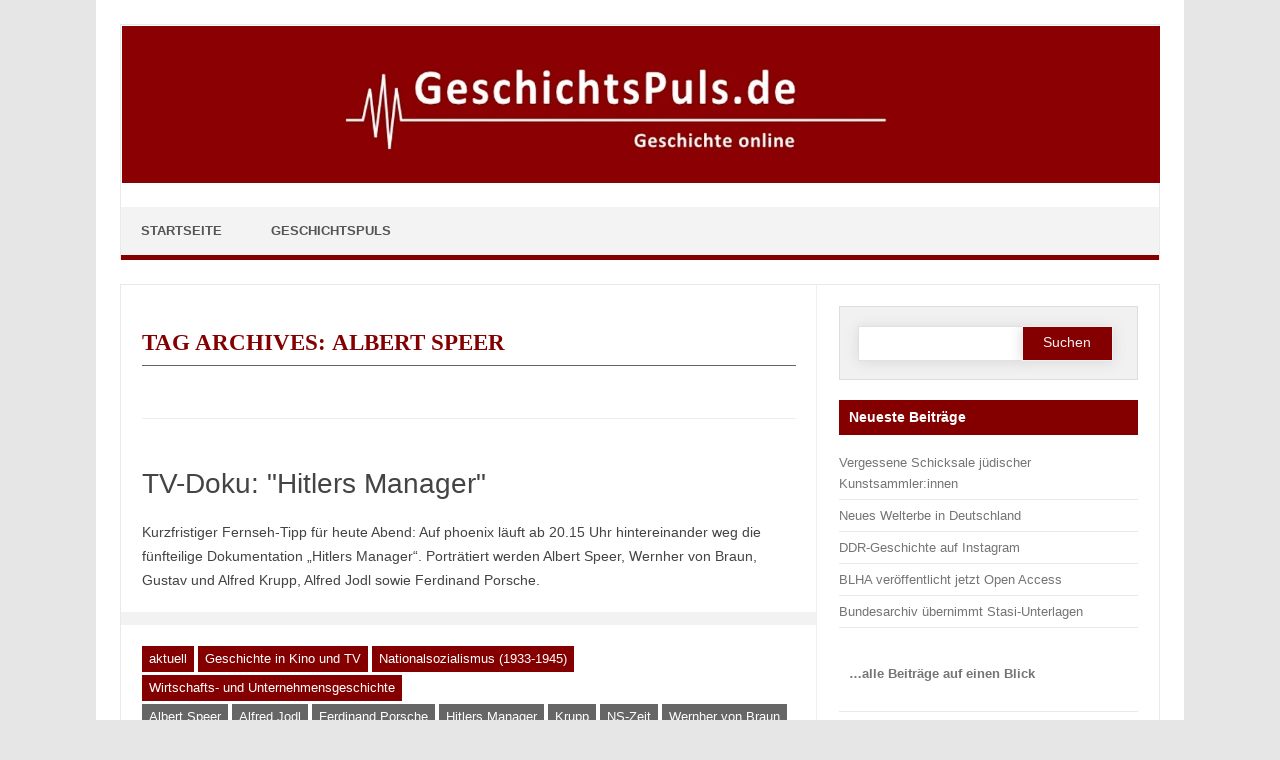

--- FILE ---
content_type: text/html; charset=UTF-8
request_url: https://geschichtspuls.de/tag/albert-speer
body_size: 11630
content:
<!DOCTYPE html>

<!--[if IE 7]>
<html class="ie ie7" lang="de">
<![endif]-->
<!--[if IE 8]>
<html class="ie ie8" lang="de">
<![endif]-->
<!--[if !(IE 7) | !(IE 8)  ]><!-->
<html lang="de">
<!--<![endif]-->
<head>
<meta charset="UTF-8" />
<meta name="viewport" content="width=device-width" />
<link rel="profile" href="http://gmpg.org/xfn/11" />
<!--[if lt IE 9]>
<script src="https://geschichtspuls.de/wp-content/themes/iconic-one-pro/js/html5.js" type="text/javascript"></script>
<![endif]-->
<style type="text/css">

<!--Theme color-->
	.themonic-nav .current-menu-item > a, .themonic-nav .current-menu-ancestor > a, .themonic-nav .current_page_item > a, .themonic-nav .current_page_ancestor > a {
    background: #840000;
    color: #FFFFFF;
    font-weight: bold;
}
.themonic-nav .current-menu-item > a, .themonic-nav .current_page_item > a {
    background: #840000;
    color: #FFFFFF;
    font-weight: bold;
}
.themonic-nav ul.nav-menu, .themonic-nav div.nav-menu ul {
    background: none repeat scroll 0 0 #F3F3F3;
    border-bottom: 5px solid #840000;
    }		
.themonic-nav li a:hover {
	background: #840000;
}
.themonic-nav li:hover {
	background: #840000;
}
.themonic-nav .current-menu-item a, .themonic-nav .current-menu-ancestor a, .themonic-nav .current_page_item a, .themonic-nav .current_page_ancestor a {
    color: ;
    font-weight: bold;
}
.themonic-nav li a:hover {
	color: ;
}
.categories a {
    background:#840000;
}
.read-more a {
	color: #840000;
}
.featured-post {
    color: #840000;
}
#emailsubmit {
    background: #840000;
}
#searchsubmit {
    background: #840000;
}
.sub-menu .current-menu-item > a, .sub-menu .current-menu-ancestor > a, .sub-menu .current_page_item > a, .sub-menu .current_page_ancestor > a {
    background: #840000;
    color: #fff;
    font-weight: bold;
}
.comments-area article {
    border-color: #E1E1E1 #E1E1E1 #840000;
}
@media screen and (max-width: 767px) {
	.themonic-nav ul.nav-menu, .themonic-nav div.nav-menu > ul, .themonic-nav li {
    border-bottom: none;
    }
}
	.site-header .themonic-logo {margin: 0; padding: 0;}
	.site-header .socialmedia {margin-top: -50px;}
	@media screen and (max-width: 1100px) and (min-width: 768px) {.site-header .themonic-logo img {width: 100%;}}
	.themonic-nav ul.nav-menu, .themonic-nav div.nav-menu > ul {border-top: none;}
	.themonic-nav {margin-top:-2px;}
	.js .selectnav {border-radius: 0; margin-left:-0.4px; width: 100%;}
	.top-header { text-indent: -5000px; overflow: hidden; }
.top-header { padding-left: 20px; float: right; } 
</style>

<title>Albert Speer &#8211; GeschichtsPuls</title>
<meta name='robots' content='max-image-preview:large' />
	<style>img:is([sizes="auto" i], [sizes^="auto," i]) { contain-intrinsic-size: 3000px 1500px }</style>
	<link rel='dns-prefetch' href='//fonts.googleapis.com' />
<link rel="alternate" type="application/rss+xml" title="GeschichtsPuls &raquo; Feed" href="https://geschichtspuls.de/feed" />
<link rel="alternate" type="application/rss+xml" title="GeschichtsPuls &raquo; Kommentar-Feed" href="https://geschichtspuls.de/comments/feed" />
<link rel="alternate" type="application/rss+xml" title="GeschichtsPuls &raquo; Albert Speer Schlagwort-Feed" href="https://geschichtspuls.de/tag/albert-speer/feed" />
<script type="text/javascript">
/* <![CDATA[ */
window._wpemojiSettings = {"baseUrl":"https:\/\/s.w.org\/images\/core\/emoji\/15.0.3\/72x72\/","ext":".png","svgUrl":"https:\/\/s.w.org\/images\/core\/emoji\/15.0.3\/svg\/","svgExt":".svg","source":{"concatemoji":"https:\/\/geschichtspuls.de\/wp-includes\/js\/wp-emoji-release.min.js?ver=6.7.1"}};
/*! This file is auto-generated */
!function(i,n){var o,s,e;function c(e){try{var t={supportTests:e,timestamp:(new Date).valueOf()};sessionStorage.setItem(o,JSON.stringify(t))}catch(e){}}function p(e,t,n){e.clearRect(0,0,e.canvas.width,e.canvas.height),e.fillText(t,0,0);var t=new Uint32Array(e.getImageData(0,0,e.canvas.width,e.canvas.height).data),r=(e.clearRect(0,0,e.canvas.width,e.canvas.height),e.fillText(n,0,0),new Uint32Array(e.getImageData(0,0,e.canvas.width,e.canvas.height).data));return t.every(function(e,t){return e===r[t]})}function u(e,t,n){switch(t){case"flag":return n(e,"\ud83c\udff3\ufe0f\u200d\u26a7\ufe0f","\ud83c\udff3\ufe0f\u200b\u26a7\ufe0f")?!1:!n(e,"\ud83c\uddfa\ud83c\uddf3","\ud83c\uddfa\u200b\ud83c\uddf3")&&!n(e,"\ud83c\udff4\udb40\udc67\udb40\udc62\udb40\udc65\udb40\udc6e\udb40\udc67\udb40\udc7f","\ud83c\udff4\u200b\udb40\udc67\u200b\udb40\udc62\u200b\udb40\udc65\u200b\udb40\udc6e\u200b\udb40\udc67\u200b\udb40\udc7f");case"emoji":return!n(e,"\ud83d\udc26\u200d\u2b1b","\ud83d\udc26\u200b\u2b1b")}return!1}function f(e,t,n){var r="undefined"!=typeof WorkerGlobalScope&&self instanceof WorkerGlobalScope?new OffscreenCanvas(300,150):i.createElement("canvas"),a=r.getContext("2d",{willReadFrequently:!0}),o=(a.textBaseline="top",a.font="600 32px Arial",{});return e.forEach(function(e){o[e]=t(a,e,n)}),o}function t(e){var t=i.createElement("script");t.src=e,t.defer=!0,i.head.appendChild(t)}"undefined"!=typeof Promise&&(o="wpEmojiSettingsSupports",s=["flag","emoji"],n.supports={everything:!0,everythingExceptFlag:!0},e=new Promise(function(e){i.addEventListener("DOMContentLoaded",e,{once:!0})}),new Promise(function(t){var n=function(){try{var e=JSON.parse(sessionStorage.getItem(o));if("object"==typeof e&&"number"==typeof e.timestamp&&(new Date).valueOf()<e.timestamp+604800&&"object"==typeof e.supportTests)return e.supportTests}catch(e){}return null}();if(!n){if("undefined"!=typeof Worker&&"undefined"!=typeof OffscreenCanvas&&"undefined"!=typeof URL&&URL.createObjectURL&&"undefined"!=typeof Blob)try{var e="postMessage("+f.toString()+"("+[JSON.stringify(s),u.toString(),p.toString()].join(",")+"));",r=new Blob([e],{type:"text/javascript"}),a=new Worker(URL.createObjectURL(r),{name:"wpTestEmojiSupports"});return void(a.onmessage=function(e){c(n=e.data),a.terminate(),t(n)})}catch(e){}c(n=f(s,u,p))}t(n)}).then(function(e){for(var t in e)n.supports[t]=e[t],n.supports.everything=n.supports.everything&&n.supports[t],"flag"!==t&&(n.supports.everythingExceptFlag=n.supports.everythingExceptFlag&&n.supports[t]);n.supports.everythingExceptFlag=n.supports.everythingExceptFlag&&!n.supports.flag,n.DOMReady=!1,n.readyCallback=function(){n.DOMReady=!0}}).then(function(){return e}).then(function(){var e;n.supports.everything||(n.readyCallback(),(e=n.source||{}).concatemoji?t(e.concatemoji):e.wpemoji&&e.twemoji&&(t(e.twemoji),t(e.wpemoji)))}))}((window,document),window._wpemojiSettings);
/* ]]> */
</script>

<style id='wp-emoji-styles-inline-css' type='text/css'>

	img.wp-smiley, img.emoji {
		display: inline !important;
		border: none !important;
		box-shadow: none !important;
		height: 1em !important;
		width: 1em !important;
		margin: 0 0.07em !important;
		vertical-align: -0.1em !important;
		background: none !important;
		padding: 0 !important;
	}
</style>
<link rel='stylesheet' id='wp-block-library-css' href='https://geschichtspuls.de/wp-includes/css/dist/block-library/style.min.css?ver=6.7.1' type='text/css' media='all' />
<style id='classic-theme-styles-inline-css' type='text/css'>
/*! This file is auto-generated */
.wp-block-button__link{color:#fff;background-color:#32373c;border-radius:9999px;box-shadow:none;text-decoration:none;padding:calc(.667em + 2px) calc(1.333em + 2px);font-size:1.125em}.wp-block-file__button{background:#32373c;color:#fff;text-decoration:none}
</style>
<style id='global-styles-inline-css' type='text/css'>
:root{--wp--preset--aspect-ratio--square: 1;--wp--preset--aspect-ratio--4-3: 4/3;--wp--preset--aspect-ratio--3-4: 3/4;--wp--preset--aspect-ratio--3-2: 3/2;--wp--preset--aspect-ratio--2-3: 2/3;--wp--preset--aspect-ratio--16-9: 16/9;--wp--preset--aspect-ratio--9-16: 9/16;--wp--preset--color--black: #000000;--wp--preset--color--cyan-bluish-gray: #abb8c3;--wp--preset--color--white: #ffffff;--wp--preset--color--pale-pink: #f78da7;--wp--preset--color--vivid-red: #cf2e2e;--wp--preset--color--luminous-vivid-orange: #ff6900;--wp--preset--color--luminous-vivid-amber: #fcb900;--wp--preset--color--light-green-cyan: #7bdcb5;--wp--preset--color--vivid-green-cyan: #00d084;--wp--preset--color--pale-cyan-blue: #8ed1fc;--wp--preset--color--vivid-cyan-blue: #0693e3;--wp--preset--color--vivid-purple: #9b51e0;--wp--preset--gradient--vivid-cyan-blue-to-vivid-purple: linear-gradient(135deg,rgba(6,147,227,1) 0%,rgb(155,81,224) 100%);--wp--preset--gradient--light-green-cyan-to-vivid-green-cyan: linear-gradient(135deg,rgb(122,220,180) 0%,rgb(0,208,130) 100%);--wp--preset--gradient--luminous-vivid-amber-to-luminous-vivid-orange: linear-gradient(135deg,rgba(252,185,0,1) 0%,rgba(255,105,0,1) 100%);--wp--preset--gradient--luminous-vivid-orange-to-vivid-red: linear-gradient(135deg,rgba(255,105,0,1) 0%,rgb(207,46,46) 100%);--wp--preset--gradient--very-light-gray-to-cyan-bluish-gray: linear-gradient(135deg,rgb(238,238,238) 0%,rgb(169,184,195) 100%);--wp--preset--gradient--cool-to-warm-spectrum: linear-gradient(135deg,rgb(74,234,220) 0%,rgb(151,120,209) 20%,rgb(207,42,186) 40%,rgb(238,44,130) 60%,rgb(251,105,98) 80%,rgb(254,248,76) 100%);--wp--preset--gradient--blush-light-purple: linear-gradient(135deg,rgb(255,206,236) 0%,rgb(152,150,240) 100%);--wp--preset--gradient--blush-bordeaux: linear-gradient(135deg,rgb(254,205,165) 0%,rgb(254,45,45) 50%,rgb(107,0,62) 100%);--wp--preset--gradient--luminous-dusk: linear-gradient(135deg,rgb(255,203,112) 0%,rgb(199,81,192) 50%,rgb(65,88,208) 100%);--wp--preset--gradient--pale-ocean: linear-gradient(135deg,rgb(255,245,203) 0%,rgb(182,227,212) 50%,rgb(51,167,181) 100%);--wp--preset--gradient--electric-grass: linear-gradient(135deg,rgb(202,248,128) 0%,rgb(113,206,126) 100%);--wp--preset--gradient--midnight: linear-gradient(135deg,rgb(2,3,129) 0%,rgb(40,116,252) 100%);--wp--preset--font-size--small: 13px;--wp--preset--font-size--medium: 20px;--wp--preset--font-size--large: 36px;--wp--preset--font-size--x-large: 42px;--wp--preset--spacing--20: 0.44rem;--wp--preset--spacing--30: 0.67rem;--wp--preset--spacing--40: 1rem;--wp--preset--spacing--50: 1.5rem;--wp--preset--spacing--60: 2.25rem;--wp--preset--spacing--70: 3.38rem;--wp--preset--spacing--80: 5.06rem;--wp--preset--shadow--natural: 6px 6px 9px rgba(0, 0, 0, 0.2);--wp--preset--shadow--deep: 12px 12px 50px rgba(0, 0, 0, 0.4);--wp--preset--shadow--sharp: 6px 6px 0px rgba(0, 0, 0, 0.2);--wp--preset--shadow--outlined: 6px 6px 0px -3px rgba(255, 255, 255, 1), 6px 6px rgba(0, 0, 0, 1);--wp--preset--shadow--crisp: 6px 6px 0px rgba(0, 0, 0, 1);}:where(.is-layout-flex){gap: 0.5em;}:where(.is-layout-grid){gap: 0.5em;}body .is-layout-flex{display: flex;}.is-layout-flex{flex-wrap: wrap;align-items: center;}.is-layout-flex > :is(*, div){margin: 0;}body .is-layout-grid{display: grid;}.is-layout-grid > :is(*, div){margin: 0;}:where(.wp-block-columns.is-layout-flex){gap: 2em;}:where(.wp-block-columns.is-layout-grid){gap: 2em;}:where(.wp-block-post-template.is-layout-flex){gap: 1.25em;}:where(.wp-block-post-template.is-layout-grid){gap: 1.25em;}.has-black-color{color: var(--wp--preset--color--black) !important;}.has-cyan-bluish-gray-color{color: var(--wp--preset--color--cyan-bluish-gray) !important;}.has-white-color{color: var(--wp--preset--color--white) !important;}.has-pale-pink-color{color: var(--wp--preset--color--pale-pink) !important;}.has-vivid-red-color{color: var(--wp--preset--color--vivid-red) !important;}.has-luminous-vivid-orange-color{color: var(--wp--preset--color--luminous-vivid-orange) !important;}.has-luminous-vivid-amber-color{color: var(--wp--preset--color--luminous-vivid-amber) !important;}.has-light-green-cyan-color{color: var(--wp--preset--color--light-green-cyan) !important;}.has-vivid-green-cyan-color{color: var(--wp--preset--color--vivid-green-cyan) !important;}.has-pale-cyan-blue-color{color: var(--wp--preset--color--pale-cyan-blue) !important;}.has-vivid-cyan-blue-color{color: var(--wp--preset--color--vivid-cyan-blue) !important;}.has-vivid-purple-color{color: var(--wp--preset--color--vivid-purple) !important;}.has-black-background-color{background-color: var(--wp--preset--color--black) !important;}.has-cyan-bluish-gray-background-color{background-color: var(--wp--preset--color--cyan-bluish-gray) !important;}.has-white-background-color{background-color: var(--wp--preset--color--white) !important;}.has-pale-pink-background-color{background-color: var(--wp--preset--color--pale-pink) !important;}.has-vivid-red-background-color{background-color: var(--wp--preset--color--vivid-red) !important;}.has-luminous-vivid-orange-background-color{background-color: var(--wp--preset--color--luminous-vivid-orange) !important;}.has-luminous-vivid-amber-background-color{background-color: var(--wp--preset--color--luminous-vivid-amber) !important;}.has-light-green-cyan-background-color{background-color: var(--wp--preset--color--light-green-cyan) !important;}.has-vivid-green-cyan-background-color{background-color: var(--wp--preset--color--vivid-green-cyan) !important;}.has-pale-cyan-blue-background-color{background-color: var(--wp--preset--color--pale-cyan-blue) !important;}.has-vivid-cyan-blue-background-color{background-color: var(--wp--preset--color--vivid-cyan-blue) !important;}.has-vivid-purple-background-color{background-color: var(--wp--preset--color--vivid-purple) !important;}.has-black-border-color{border-color: var(--wp--preset--color--black) !important;}.has-cyan-bluish-gray-border-color{border-color: var(--wp--preset--color--cyan-bluish-gray) !important;}.has-white-border-color{border-color: var(--wp--preset--color--white) !important;}.has-pale-pink-border-color{border-color: var(--wp--preset--color--pale-pink) !important;}.has-vivid-red-border-color{border-color: var(--wp--preset--color--vivid-red) !important;}.has-luminous-vivid-orange-border-color{border-color: var(--wp--preset--color--luminous-vivid-orange) !important;}.has-luminous-vivid-amber-border-color{border-color: var(--wp--preset--color--luminous-vivid-amber) !important;}.has-light-green-cyan-border-color{border-color: var(--wp--preset--color--light-green-cyan) !important;}.has-vivid-green-cyan-border-color{border-color: var(--wp--preset--color--vivid-green-cyan) !important;}.has-pale-cyan-blue-border-color{border-color: var(--wp--preset--color--pale-cyan-blue) !important;}.has-vivid-cyan-blue-border-color{border-color: var(--wp--preset--color--vivid-cyan-blue) !important;}.has-vivid-purple-border-color{border-color: var(--wp--preset--color--vivid-purple) !important;}.has-vivid-cyan-blue-to-vivid-purple-gradient-background{background: var(--wp--preset--gradient--vivid-cyan-blue-to-vivid-purple) !important;}.has-light-green-cyan-to-vivid-green-cyan-gradient-background{background: var(--wp--preset--gradient--light-green-cyan-to-vivid-green-cyan) !important;}.has-luminous-vivid-amber-to-luminous-vivid-orange-gradient-background{background: var(--wp--preset--gradient--luminous-vivid-amber-to-luminous-vivid-orange) !important;}.has-luminous-vivid-orange-to-vivid-red-gradient-background{background: var(--wp--preset--gradient--luminous-vivid-orange-to-vivid-red) !important;}.has-very-light-gray-to-cyan-bluish-gray-gradient-background{background: var(--wp--preset--gradient--very-light-gray-to-cyan-bluish-gray) !important;}.has-cool-to-warm-spectrum-gradient-background{background: var(--wp--preset--gradient--cool-to-warm-spectrum) !important;}.has-blush-light-purple-gradient-background{background: var(--wp--preset--gradient--blush-light-purple) !important;}.has-blush-bordeaux-gradient-background{background: var(--wp--preset--gradient--blush-bordeaux) !important;}.has-luminous-dusk-gradient-background{background: var(--wp--preset--gradient--luminous-dusk) !important;}.has-pale-ocean-gradient-background{background: var(--wp--preset--gradient--pale-ocean) !important;}.has-electric-grass-gradient-background{background: var(--wp--preset--gradient--electric-grass) !important;}.has-midnight-gradient-background{background: var(--wp--preset--gradient--midnight) !important;}.has-small-font-size{font-size: var(--wp--preset--font-size--small) !important;}.has-medium-font-size{font-size: var(--wp--preset--font-size--medium) !important;}.has-large-font-size{font-size: var(--wp--preset--font-size--large) !important;}.has-x-large-font-size{font-size: var(--wp--preset--font-size--x-large) !important;}
:where(.wp-block-post-template.is-layout-flex){gap: 1.25em;}:where(.wp-block-post-template.is-layout-grid){gap: 1.25em;}
:where(.wp-block-columns.is-layout-flex){gap: 2em;}:where(.wp-block-columns.is-layout-grid){gap: 2em;}
:root :where(.wp-block-pullquote){font-size: 1.5em;line-height: 1.6;}
</style>
<link rel='stylesheet' id='themonic-fonts-css' href='https://fonts.googleapis.com/css?family=Ubuntu%3A400%2C700&#038;subset=latin%2Clatin-ext' type='text/css' media='all' />
<link rel='stylesheet' id='themonic-style-css' href='https://geschichtspuls.de/wp-content/themes/iconic-one-pro/style.css?ver=6.7.1' type='text/css' media='all' />
<link rel='stylesheet' id='custom-style-css' href='https://geschichtspuls.de/wp-content/themes/iconic-one-pro/custom.css?ver=6.7.1' type='text/css' media='all' />
<!--[if lt IE 9]>
<link rel='stylesheet' id='themonic-ie-css' href='https://geschichtspuls.de/wp-content/themes/iconic-one-pro/css/ie.css?ver=20130305' type='text/css' media='all' />
<![endif]-->
<link rel='stylesheet' id='fontawesome-css-css' href='https://geschichtspuls.de/wp-content/themes/iconic-one-pro/fonts/font-awesome.min.css?ver=6.7.1' type='text/css' media='all' />
<script type="text/javascript" src="https://geschichtspuls.de/wp-includes/js/jquery/jquery.min.js?ver=3.7.1" id="jquery-core-js"></script>
<script type="text/javascript" src="https://geschichtspuls.de/wp-includes/js/jquery/jquery-migrate.min.js?ver=3.4.1" id="jquery-migrate-js"></script>
<script type="text/javascript" src="https://geschichtspuls.de/wp-content/themes/iconic-one-pro/js/respond.min.js?ver=6.7.1" id="respond-js"></script>
<link rel="https://api.w.org/" href="https://geschichtspuls.de/wp-json/" /><link rel="alternate" title="JSON" type="application/json" href="https://geschichtspuls.de/wp-json/wp/v2/tags/148" /><link rel="EditURI" type="application/rsd+xml" title="RSD" href="https://geschichtspuls.de/xmlrpc.php?rsd" />
<meta name="generator" content="WordPress 6.7.1" />
<style type="text/css">.recentcomments a{display:inline !important;padding:0 !important;margin:0 !important;}</style>		<style type="text/css" id="wp-custom-css">
			/*
Theme Name: Publisho
Custom CSS Template for Iconic One Pro Theme.
*/

body, select, input, textarea {
	font: 1.0em Arial, Verdana, Sans-Serif;
	line-height:1.1em;
	}


/******************************************
*   Styles für Startseite
******************************************/


.home1 {
	font-size: 1.0rem;
	line-height:1.4rem;
	font-family: Arial, Verdana, Sans-Serif;
	}



.rubrikleiste{
border-top: 1px solid #890000;
background: #630000;
background: -webkit-gradient(linear, left top, left bottom, from(#890000), to(#630000));
background: -moz-linear-gradient(top, #890000, #630000);
padding: 3px 20px;
-webkit-border-radius: 18px;
-moz-border-radius: 18px;
border-radius: 18px;
-webkit-box-shadow: rgba(0,0,0,1) 0 1px 0;
-moz-box-shadow: rgba(0,0,0,1) 0 1px 0;
box-shadow: rgba(0,0,0,1) 0 1px 0;
text-shadow: rgba(0,0,0,.4) 0 1px 0;
color: white;
	text-transform:uppercase;
	letter-spacing: 0.2em;
	font-size:0.8em;
	font-family: Georgia, "Times New Roman", Times, serif;
	font-weight: bold;
	margin: 5px 0px 20px -5px;
vertical-align: middle;
}


h2.hometitel {
	color: #840000;
	font-size: 1.4rem;
	line-height:1.5rem;
	font-family: Georgia, "Times New Roman", Times, serif;
	font-weight: bold;
	padding-bottom:6px;
	margin: 5px 0px 10px 0;
	}

h3.hometitelzusatz {
	color:#666;
	font-size:1.1rem;
	font-family: Georgia, "Times New Roman", Times, serif;
	font-weight: bold;
	margin: 5px 0px 10px 0px;
	border-bottom:0px;
	}

small.homepic {
	font-size: 0.7rem;
	line-height:1.0em;
	margin:0px auto 1px;
	color: #cccccc;
	}

hr.home {
	clear:both;
	width:80%;
	display: block;
	margin:25px auto 25px;
	text-align:center;
	height:1px;
	background:#e6e6e6;
	border:0;
	}

ul.ul-home {
	font-size:1em;
	margin: 10px 0;
	list-style-type:none;
	}

li.li-home {
	font-size:1em;
	margin-bottom: 10px;
	}


/******************************************
*   Menüleiste Header                       
******************************************/

.themonic-nav li {
	font-size: 13px;
	line-height: 1.4;
	font-weight: bold;
	width:auto;
	padding:0px;
}


/******************************************
*   Headlines                         
******************************************/


h1.artikel {
	color: #840000;
	font-size: 1.6em;
	line-height:1.5em;
	font-family: Georgia, "Times New Roman", Times, serif;
	font-weight: bold;
	padding-bottom:6px;
	border-bottom:1px solid #666;
	margin: 10px 0;
	}


h1.archive-title {
	color: #840000;
	font-size: 1.6em;
	line-height:1.5em;
	font-family: Georgia, "Times New Roman", Times, serif;
	font-weight: bold;
	padding-bottom:6px;
	border-bottom:1px solid #666;
	margin: 10px 0px 30px 0px;
	}


h2.titelzusatz {
	color:#666;
	font-size:1.2em;
	font-family: Georgia, "Times New Roman", Times, serif;
	font-weight: bold;
	margin: 5px 0px 0px 0px;
	border-bottom:0px;
	}

h2.startseitentitel {
	color: #840000;
	font-size: 1.6em;
	line-height:1.5em;
	font-family: Georgia, "Times New Roman", Times, serif;
	font-weight: bold;
	padding-bottom:6px;
	margin: 10px 0;
	}

h3.titelzusatz {
	color:#666;
	font-size:1.2em;
	font-family: Georgia, "Times New Roman", Times, serif;
	font-weight: bold;
	margin: 5px 0px 10px 0px;
	border-bottom:0px;
	}

h3.mainindex {
	color:#840000;
	font-size: 1.3em;
	line-height:1.2em;
	font-family: Georgia, "Times New Roman", Times, serif;
	font-weight: bold;
	padding-bottom:1px;
	border-bottom:1px;
	margin: 0px 0px 5px 0px;
	float:left;
	}

h3.infobox2 {
	font: 13px Arial, Helvetica, sans-serif;
	line-height:1.6em;
	text-align:left;
	margin: 5px 0;
	font-weight:bold;
	color:#840000;
	}



/******************************************
*   Bildunterschriften und Quellenangaben                         
******************************************/

small {
	font-size: 0.9em;
	line-height:1.0em;
	padding:3px 0px;
	}

small.bu {
	font-size: 0.9em;
	line-height: 1.2em;
	margin:3px auto 1px;
	display: block;
	}

small.bq {
	font-size: 11px;
	line-height:1.0em;
	margin:3px auto 10px;
	color: #808080;
	float:right;
	display: block;
	}

small.buklein {
	font-size: 11px;
	line-height:1.0em;
	margin:3px auto 1px;
	color: #808080;
	text-align: justify;
	}


/****** Images ****************************/

img, a:link img, a:visited img{border:border:0px solid #999; padding:1px;}
img.left,img.hleft,img.center,img.right,img.hright,img.norm{ max-width:100%; height:auto; margin:5px 12px 1px 0; border:1px solid #999; padding:1px;}
img.left{ float:left; margin:0 12px 5px 0; }
img.hleft{ float:left; margin:0px 25px 0px 0px; }
img.center{ display:block; margin:0 auto 8px auto; }
img.boxcenter{ display:block; margin:0; border:1px solid #CCCCCC; }
img.right{ float:right; margin:0 0 5px 12px; }
img.hright{ float:right; margin:0px 0px 0px 25px; }

	

/* Formatierung der Info-Boxen */

.infobox {
	float:none;
	width:75%;
	margin:20px 20px;
	background: url(images/backgrounds/bg_featured.jpg) repeat-x #F4F4EC;
	padding:10px;
	border: 1px solid #ccc;
	font-size:0.9em;
	line-height:1.3em;
	color:#330000;
	}




/******************************************
*   Links                       
******************************************/

/* unvisited link */
a:link { color: #840000; }

/* visited link */
a:visited { color: #840000; }

/* mouse over link */
a:hover { color: #840000;
      }

/* selected link */
a:active { color: #840000;      }

a.external {
	padding-right: 15px;
	background: url('images/external.png') no-repeat right top;
        }



/******************************************
*   Sidebar                       
******************************************/

ul.sidebar {list-style-type: none;}

.widget-area .widget-title {
	background: #840000;
	color: #FFFFFF;
	font-size: 14px;
	font-weight: bold;
}


/******************************************
*   Category + Tags am Artikelende                       
******************************************/
	.categories{float:left; margin-right:3px; margin-bottom: 0px;}
	.categories a {
    color: #FFFFFF;
    display: inline-block;
    margin-bottom: 3px;
    margin-left: 0px;
    padding: 1px 7px;
    text-decoration: none;
    transition: all 0.3s ease 0s;
	} 
	.categories a:hover{background:  #666; color:#fff;}

	.tags{float:left; margin-right:1%;margin-bottom: 4px;}
	.tags a {
	background:#666666;
    color: #FFFFFF;
    display: inline-block;
    margin-bottom: 3px;
    margin-left: 0px;
    padding: 1px 7px;
    text-decoration: none;
    transition: all 0.3s ease 0s;
	} 
	.tags a:hover{color:#FFFFFF;}


		</style>
		</head>
<body class="archive tag tag-albert-speer tag-148 custom-font-enabled hfeed">
							
<div id="page" class="site">

	<header id="masthead" class="site-header" role="banner">
				<div class="themonic-logo">
			<a href="https://geschichtspuls.de/" title="GeschichtsPuls" rel="home"><img src="https://geschichtspuls.de/wp-content/uploads/2020/05/geschichtspuls-header1500px.jpg" alt="GeschichtsPuls"></a>
					<div class="top-header">
							<a href="https://geschichtspuls.de/" title="GeschichtsPuls" rel="home">GeschichtsPuls</a>
									</div>
					</div>
					
		<nav id="site-navigation" class="themonic-nav" role="navigation">
			<a class="assistive-text" href="#main" title="Skip to content">Skip to content</a>
			<ul id="menu-top" class="nav-menu"><li id="menu-item-3191" class="menu-item menu-item-type-custom menu-item-object-custom menu-item-home menu-item-3191"><a href="https://geschichtspuls.de">Startseite</a></li>
<li id="menu-item-3192" class="menu-item menu-item-type-post_type menu-item-object-page menu-item-3192"><a href="https://geschichtspuls.de/geschichtspuls">GeschichtsPuls</a></li>
</ul>		</nav><!-- #site-navigation -->
		<div class="clear"></div>
	</header><!-- #masthead -->
		<div id="main" class="wrapper">	
	<section id="primary" class="site-content">
		<div id="content" role="main">

					<header class="archive-header">
				<h1 class="archive-title">Tag Archives: <span>Albert Speer</span></h1>

						</header><!-- .archive-header -->

				<article id="post-2728" class="post-2728 post type-post status-publish format-standard hentry category-aktuell category-kino-tv category-nationalsozialismus category-wirtschaftsgeschichte tag-albert-speer tag-alfred-jodl tag-ferdinand-porsche tag-hitlers-manager tag-krupp tag-ns-zeit tag-wernher-von-braun">
				<header class="entry-header">
						<h2 class="entry-title">
				<a href="https://geschichtspuls.de/hitlers-manager-tv-dokumentation-art1632" title="Permalink to TV-Doku: &quot;Hitlers Manager&quot;" rel="bookmark">TV-Doku: &quot;Hitlers Manager&quot;</a>
			</h2>
											</header><!-- .entry-header -->
		
									<div class="entry-summary">
				<!-- Ico nic One home page thumbnail with custom excerpt -->
			<div class="excerpt-thumb">
					</div>
			<p>Kurzfristiger Fernseh-Tipp für heute Abend: Auf phoenix läuft ab 20.15 Uhr hintereinander weg die fünfteilige Dokumentation &#8222;Hitlers Manager&#8220;. Porträtiert werden Albert Speer, Wernher von Braun, Gustav und Alfred Krupp, Alfred Jodl sowie Ferdinand Porsche.</p>
		</div><!-- .entry-summary -->
						
			
						<div class="themonic-social-share">
			<ul>
								
             	
						</ul>
			<div class="clear"></div>
			</div>
					<footer class="entry-meta">
					<div class="categories"><a href="https://geschichtspuls.de/category/aktuell" rel="category tag">aktuell</a> <a href="https://geschichtspuls.de/category/weitere-rubriken/kino-tv" rel="category tag">Geschichte in Kino und TV</a> <a href="https://geschichtspuls.de/category/nach-epochen/nationalsozialismus" rel="category tag">Nationalsozialismus (1933-1945)</a> <a href="https://geschichtspuls.de/category/nach-bereichen/wirtschaftsgeschichte" rel="category tag">Wirtschafts- und Unternehmensgeschichte</a></div>
								<div class="tags"><a href="https://geschichtspuls.de/tag/albert-speer" rel="tag">Albert Speer</a> <a href="https://geschichtspuls.de/tag/alfred-jodl" rel="tag">Alfred Jodl</a> <a href="https://geschichtspuls.de/tag/ferdinand-porsche" rel="tag">Ferdinand Porsche</a> <a href="https://geschichtspuls.de/tag/hitlers-manager" rel="tag">Hitlers Manager</a> <a href="https://geschichtspuls.de/tag/krupp" rel="tag">Krupp</a> <a href="https://geschichtspuls.de/tag/ns-zeit" rel="tag">NS-Zeit</a> <a href="https://geschichtspuls.de/tag/wernher-von-braun" rel="tag">Wernher von Braun</a></div>
			
				
			
			
			
		<div class="clear"></div>
					</footer><!-- .entry-meta -->
	</article><!-- #post -->
	
										<div class="themonic-pagination"></div>
					<div style="display: block; clear: both;"></div>
						</div><!-- #content -->
	</section><!-- #primary -->


			<div id="secondary" class="widget-area" role="complementary">
			<aside id="search-2" class="widget widget_search"><form role="search" method="get" id="searchform" class="searchform" action="https://geschichtspuls.de/">
				<div>
					<label class="screen-reader-text" for="s">Suche nach:</label>
					<input type="text" value="" name="s" id="s" />
					<input type="submit" id="searchsubmit" value="Suchen" />
				</div>
			</form></aside>
		<aside id="recent-posts-2" class="widget widget_recent_entries">
		<p class="widget-title">Neueste Beiträge</p>
		<ul>
											<li>
					<a href="https://geschichtspuls.de/vergessene-schicksale-juedischer-kunstsammlerinnen">Vergessene Schicksale jüdischer Kunstsammler:innen</a>
									</li>
											<li>
					<a href="https://geschichtspuls.de/neues-welterbe-in-deutschland">Neues Welterbe in Deutschland</a>
									</li>
											<li>
					<a href="https://geschichtspuls.de/ddr-geschichte-auf-instagram">DDR-Geschichte auf Instagram</a>
									</li>
											<li>
					<a href="https://geschichtspuls.de/blha-veroeffentlicht-jetzt-open-access">BLHA veröffentlicht jetzt Open Access</a>
									</li>
											<li>
					<a href="https://geschichtspuls.de/bundesarchiv-uebernimmt-stasi-unterlagen">Bundesarchiv übernimmt Stasi-Unterlagen</a>
									</li>
					</ul>

		</aside><aside id="text-3" class="widget widget_text">			<div class="textwidget"><p><a href="https://geschichtspuls.de/sitemap"><b>&#8230;alle Beiträge auf einen Blick</b></a></p>
</div>
		</aside><aside id="text-6" class="widget widget_text"><p class="widget-title">Wer schreibt hier?</p>			<div class="textwidget"><p><img decoding="async" class="hright" src="https://geschichtspuls.de/wp-content/uploads/global/brendel-marvin-geschichtspuls.jpg" alt="Marvin Brendel" align="right" border="1" />Hallo, mein Name ist Marvin Brendel. Ich bin selbstständiger Wirtschaftshistoriker und arbeite vor allem im Bereich <b><a href="http://geschichtskombinat.de" target="_blank" rel="noopener"><u>Unternehmensgeschichte</u></a></b> &amp; <b><a href="http://geschichtskombinat.de/geschichtsmarketing" target="_blank" rel="noopener"><u>Historische Kommunikation</u></a></b>.</p>
<p>Der <em>GeschichtsPuls</em> ist mein ganz persönliches Geschichtsmagazin. Hier schreibe ich über die verschiedensten Themen aus der deutschen Vergangenheit – insbesondere ab 1800 und mit einem besonderen Interessenschwerpunkt auf Wirtschafts- und Unternehmens- sowie DDR-Geschichte.</p>
</div>
		</aside><aside id="text-7" class="widget widget_text">			<div class="textwidget"><p align="right">
<small>Kleine Eigenwerbung:<br /><b>Buchtipp History Marketing</b> </small><br />
<a href="http://geschichtskombinat.de/geschichtsmarketing/praxis-ratgeber-history-marketing" target=_blank><img decoding="async" src="http://geschichtskombinat.de/wp-content/uploads/bilder-hi/ratgeber-geschichtsmarketing-cover-500px.jpg" border="1" alt="Praxis-Ratgeber Geschichtsmarketing"></a></p>
</div>
		</aside><aside id="text-5" class="widget widget_text"><p class="widget-title">Deutsche Geschichte&#8230;</p>			<div class="textwidget"><p><b>nach Epochen:</b></p>
<ul style="list-style-type: none;">
<li><a href="https://geschichtspuls.de/category/nach-epochen/brd">Bundesrepublik Deutschland (ab 1945)</a></li>
<li><a href="https://geschichtspuls.de/category/nach-epochen/ddr-sbz">DDR / SBZ (1945-1990)</a></li>
<li><a href="https://geschichtspuls.de/category/nach-epochen/nationalsozialismus">Nationalsozialismus (1933-1945)</a></li>
<li><a href="https://geschichtspuls.de/category/nach-epochen/weimarer-republik">Weimarer Republik (1919-1933)</a></li>
<li><a href="https://geschichtspuls.de/category/nach-epochen/kaiserreich">Deutsches (Kaiser-)Reich (1871-1919)</a></li>
<li><a href="https://geschichtspuls.de/category/nach-epochen/deutsche-buende">Deutsche Bünde (1806-1871)</a></li>
</ul>
<p><b>nach weiteren Rubriken:</b></p>
<ul style="list-style-type: none;">
<li><a href="https://geschichtspuls.de/category/weitere-rubriken/archivwelten">Archivwelten</a></li>
<li><a href="https://geschichtspuls.de/category/weitere-rubriken/nachbarschaft">Aus der Nachbarschaft</a></li>
<li><a href="https://geschichtspuls.de/category/weitere-rubriken/genealogie">Genealogie / Ahnenforschung</a></li>
<li><a href="https://geschichtspuls.de/category/weitere-rubriken/dies-und-das">Dies und das</a></li>
<li><a href="https://geschichtspuls.de/category/weitere-rubriken/geschichte-im-internet">Geschichte im Internet</a></li>
<li><a href="https://geschichtspuls.de/category/weitere-rubriken/kino-tv">Geschichte in Kino und TV</a></li>
<li><a href="https://geschichtspuls.de/category/weitere-rubriken/geschichtsforschung">Geschichtsforschung</a></li>
<li><a href="https://geschichtspuls.de/category/weitere-rubriken/historische-kommunikation">Historische Kommunikation</a></li>
<li><a href="https://geschichtspuls.de/category/weitere-rubriken/historische-persoenlichkeiten">Historische Persönlichkeiten</a></li>
<li><a href="https://geschichtspuls.de/category/weitere-rubriken/literatur">Literatur</a></li>
<li><a href="https://geschichtspuls.de/category/weitere-rubriken/small-talk-wissen">Small-Talk-Wissen</a></li>
<li><a href="https://geschichtspuls.de/category/weitere-rubriken/veranstaltungen">Veranstaltungen, Ausstellungen, &#8230;</a></li>
<li><a href="https://geschichtspuls.de/category/weitere-rubriken/videoschnipsel">Video-Schnipsel</a></li>
</ul>
</div>
		</aside><aside id="recent-comments-2" class="widget widget_recent_comments"><p class="widget-title">Neueste Kommentare</p><ul id="recentcomments"><li class="recentcomments"><span class="comment-author-link">Reinhard</span> bei <a href="https://geschichtspuls.de/art1173-historikerkommission-korrigiert-opferzahl-der-bombenangriffe-auf-dresden#comment-154">Historikerkommission korrigiert Opferzahl der Bombenangriffe auf Dresden</a></li><li class="recentcomments"><span class="comment-author-link">Max Benser</span> bei <a href="https://geschichtspuls.de/willy-brandt-kniefall-in-warschau-art1522#comment-514">Willy Brandt und der Kniefall in Warschau</a></li><li class="recentcomments"><span class="comment-author-link"><a href="https://geschichtspuls.de" class="url" rel="ugc">Marvin</a></span> bei <a href="https://geschichtspuls.de/weitere-autobiografie-buch-von-adolf-hitler-art1695#comment-601">Schrieb Adolf Hitler schon vor &quot;Mein Kampf&quot; eine Biografie?</a></li><li class="recentcomments"><span class="comment-author-link">Thomas Weber</span> bei <a href="https://geschichtspuls.de/weitere-autobiografie-buch-von-adolf-hitler-art1695#comment-600">Schrieb Adolf Hitler schon vor &quot;Mein Kampf&quot; eine Biografie?</a></li><li class="recentcomments"><span class="comment-author-link">Ehrengard Becken-Landwehrs</span> bei <a href="https://geschichtspuls.de/schon-gezahlt-kleine-geschichte-der-rundfunkgebuehren#comment-98">Schon GEZahlt – Kleine Geschichte der Rundfunkgebühren</a></li></ul></aside>		</div><!-- #secondary -->
		</div><!-- #main .wrapper -->
				<div id="iop-footer" class="widget-area">
				<div class="footer-widget">
                				</div>
				<div class="footer-widget">
								</div>
				<div class="footer-widget">
								</div>
            </div>
	 		
	<footer id="colophon" role="contentinfo">
		<div class="site-info">
		<div class="footercopy">(c) 2022 GeschichtsPuls / GeschichtsKombinat | <a href="https://geschichtspuls.de/geschichtspuls/kontakt-impressum"><u>Kontakt &amp; Impressum</u></a> | <a href="https://geschichtspuls.de/geschichtspuls/datenschutzerklaerung"><u>Datenschutzerklärung</u></a>  | * = Partnerlink </div>
		<div class="footercredit"><a href="https://geschichtspuls.de/wp-login.php"><u>Anmelden</u></a></div>
		<div class="clear"></div>
		</div><!-- .site-info -->
		</footer><!-- #colophon -->
		<div class="site-wordpress">
				
				</div><!-- .site-info -->
				<div class="clear"></div>
												</div><!-- #page -->
<script type="text/javascript" src="https://geschichtspuls.de/wp-content/themes/iconic-one-pro/js/selectnav.js?ver=6.7.1" id="themonic-mobile-navigation-js"></script>
</body>
</html>

<!-- Page cached by LiteSpeed Cache 7.6.2 on 2026-01-16 08:15:33 -->